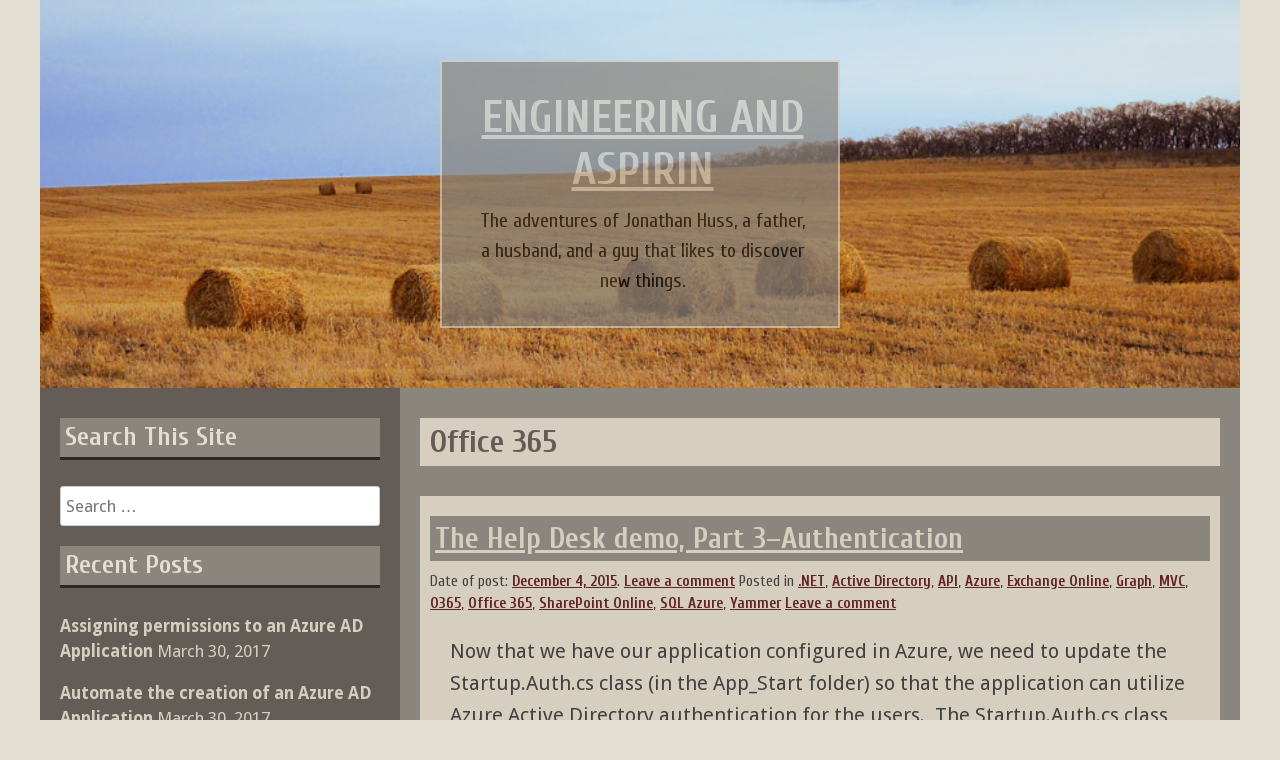

--- FILE ---
content_type: text/html; charset=UTF-8
request_url: https://www.jonathanhuss.com/category/office-365/page/2/
body_size: 13303
content:
<!DOCTYPE html>
<html lang="en-US">
<head>
<meta charset="UTF-8">
<meta name="viewport" content="width=device-width, initial-scale=1">
<title>Office 365 | Engineering and Aspirin | Page 2</title>
<link rel="profile" href="http://gmpg.org/xfn/11">
<link rel="pingback" href="https://www.jonathanhuss.com/xmlrpc.php">

<meta name='robots' content='max-image-preview:large' />
<link rel='dns-prefetch' href='//fonts.googleapis.com' />
<link rel='dns-prefetch' href='//s.w.org' />
<link rel="alternate" type="application/rss+xml" title="Engineering and Aspirin &raquo; Feed" href="https://www.jonathanhuss.com/feed/" />
<link rel="alternate" type="application/rss+xml" title="Engineering and Aspirin &raquo; Comments Feed" href="https://www.jonathanhuss.com/comments/feed/" />
<link rel="alternate" type="application/rss+xml" title="Engineering and Aspirin &raquo; Office 365 Category Feed" href="https://www.jonathanhuss.com/category/office-365/feed/" />
		<!-- This site uses the Google Analytics by MonsterInsights plugin v8.1.0 - Using Analytics tracking - https://www.monsterinsights.com/ -->
							<script src="//www.googletagmanager.com/gtag/js?id=UA-77519497-1"  type="text/javascript" data-cfasync="false" async></script>
			<script type="text/javascript" data-cfasync="false">
				var mi_version = '8.1.0';
				var mi_track_user = true;
				var mi_no_track_reason = '';
				
								var disableStrs = [
															'ga-disable-UA-77519497-1',
									];

				/* Function to detect opted out users */
				function __gtagTrackerIsOptedOut() {
					for ( var index = 0; index < disableStrs.length; index++ ) {
						if ( document.cookie.indexOf( disableStrs[ index ] + '=true' ) > -1 ) {
							return true;
						}
					}

					return false;
				}

				/* Disable tracking if the opt-out cookie exists. */
				if ( __gtagTrackerIsOptedOut() ) {
					for ( var index = 0; index < disableStrs.length; index++ ) {
						window[ disableStrs[ index ] ] = true;
					}
				}

				/* Opt-out function */
				function __gtagTrackerOptout() {
					for ( var index = 0; index < disableStrs.length; index++ ) {
						document.cookie = disableStrs[ index ] + '=true; expires=Thu, 31 Dec 2099 23:59:59 UTC; path=/';
						window[ disableStrs[ index ] ] = true;
					}
				}

				if ( 'undefined' === typeof gaOptout ) {
					function gaOptout() {
						__gtagTrackerOptout();
					}
				}
								window.dataLayer = window.dataLayer || [];

				window.MonsterInsightsDualTracker = {
					helpers: {},
					trackers: {},
				};
				if ( mi_track_user ) {
					function __gtagDataLayer() {
						dataLayer.push( arguments );
					}

					function __gtagTracker( type, name, parameters ) {
						if ( type === 'event' ) {
							
															parameters.send_to = monsterinsights_frontend.ua;
								__gtagDataLayer.apply( null, arguments );
													} else {
							__gtagDataLayer.apply( null, arguments );
						}
					}
					__gtagTracker( 'js', new Date() );
					__gtagTracker( 'set', {
						'developer_id.dZGIzZG' : true,
											} );
															__gtagTracker( 'config', 'UA-77519497-1', {"forceSSL":"true"} );
										window.gtag = __gtagTracker;										(
						function () {
							/* https://developers.google.com/analytics/devguides/collection/analyticsjs/ */
							/* ga and __gaTracker compatibility shim. */
							var noopfn = function () {
								return null;
							};
							var newtracker = function () {
								return new Tracker();
							};
							var Tracker = function () {
								return null;
							};
							var p = Tracker.prototype;
							p.get = noopfn;
							p.set = noopfn;
							p.send = function (){
								var args = Array.prototype.slice.call(arguments);
								args.unshift( 'send' );
								__gaTracker.apply(null, args);
							};
							var __gaTracker = function () {
								var len = arguments.length;
								if ( len === 0 ) {
									return;
								}
								var f = arguments[len - 1];
								if ( typeof f !== 'object' || f === null || typeof f.hitCallback !== 'function' ) {
									if ( 'send' === arguments[0] ) {
										var hitConverted, hitObject = false, action;
										if ( 'event' === arguments[1] ) {
											if ( 'undefined' !== typeof arguments[3] ) {
												hitObject = {
													'eventAction': arguments[3],
													'eventCategory': arguments[2],
													'eventLabel': arguments[4],
													'value': arguments[5] ? arguments[5] : 1,
												}
											}
										}
										if ( 'pageview' === arguments[1] ) {
											if ( 'undefined' !== typeof arguments[2] ) {
												hitObject = {
													'eventAction': 'page_view',
													'page_path' : arguments[2],
												}
											}
										}
										if ( typeof arguments[2] === 'object' ) {
											hitObject = arguments[2];
										}
										if ( typeof arguments[5] === 'object' ) {
											Object.assign( hitObject, arguments[5] );
										}
										if ( 'undefined' !== typeof arguments[1].hitType ) {
											hitObject = arguments[1];
											if ( 'pageview' === hitObject.hitType ) {
												hitObject.eventAction = 'page_view';
											}
										}
										if ( hitObject ) {
											action = 'timing' === arguments[1].hitType ? 'timing_complete' : hitObject.eventAction;
											hitConverted = mapArgs( hitObject );
											__gtagTracker( 'event', action, hitConverted );
										}
									}
									return;
								}

								function mapArgs( args ) {
									var arg, hit = {};
									var gaMap = {
										'eventCategory': 'event_category',
										'eventAction': 'event_action',
										'eventLabel': 'event_label',
										'eventValue': 'event_value',
										'nonInteraction': 'non_interaction',
										'timingCategory': 'event_category',
										'timingVar': 'name',
										'timingValue': 'value',
										'timingLabel': 'event_label',
										'page' : 'page_path',
										'location' : 'page_location',
										'title' : 'page_title',
									};
									for ( arg in args ) {
																				if ( ! ( ! args.hasOwnProperty(arg) || ! gaMap.hasOwnProperty(arg) ) ) {
											hit[gaMap[arg]] = args[arg];
										} else {
											hit[arg] = args[arg];
										}
									}
									return hit;
								}

								try {
									f.hitCallback();
								} catch ( ex ) {
								}
							};
							__gaTracker.create = newtracker;
							__gaTracker.getByName = newtracker;
							__gaTracker.getAll = function () {
								return [];
							};
							__gaTracker.remove = noopfn;
							__gaTracker.loaded = true;
							window['__gaTracker'] = __gaTracker;
						}
					)();
									} else {
										console.log( "" );
					( function () {
							function __gtagTracker() {
								return null;
							}
							window['__gtagTracker'] = __gtagTracker;
							window['gtag'] = __gtagTracker;
					} )();
									}
			</script>
				<!-- / Google Analytics by MonsterInsights -->
				<script type="text/javascript">
			window._wpemojiSettings = {"baseUrl":"https:\/\/s.w.org\/images\/core\/emoji\/13.1.0\/72x72\/","ext":".png","svgUrl":"https:\/\/s.w.org\/images\/core\/emoji\/13.1.0\/svg\/","svgExt":".svg","source":{"concatemoji":"https:\/\/www.jonathanhuss.com\/wp-includes\/js\/wp-emoji-release.min.js?ver=5.8.12"}};
			!function(e,a,t){var n,r,o,i=a.createElement("canvas"),p=i.getContext&&i.getContext("2d");function s(e,t){var a=String.fromCharCode;p.clearRect(0,0,i.width,i.height),p.fillText(a.apply(this,e),0,0);e=i.toDataURL();return p.clearRect(0,0,i.width,i.height),p.fillText(a.apply(this,t),0,0),e===i.toDataURL()}function c(e){var t=a.createElement("script");t.src=e,t.defer=t.type="text/javascript",a.getElementsByTagName("head")[0].appendChild(t)}for(o=Array("flag","emoji"),t.supports={everything:!0,everythingExceptFlag:!0},r=0;r<o.length;r++)t.supports[o[r]]=function(e){if(!p||!p.fillText)return!1;switch(p.textBaseline="top",p.font="600 32px Arial",e){case"flag":return s([127987,65039,8205,9895,65039],[127987,65039,8203,9895,65039])?!1:!s([55356,56826,55356,56819],[55356,56826,8203,55356,56819])&&!s([55356,57332,56128,56423,56128,56418,56128,56421,56128,56430,56128,56423,56128,56447],[55356,57332,8203,56128,56423,8203,56128,56418,8203,56128,56421,8203,56128,56430,8203,56128,56423,8203,56128,56447]);case"emoji":return!s([10084,65039,8205,55357,56613],[10084,65039,8203,55357,56613])}return!1}(o[r]),t.supports.everything=t.supports.everything&&t.supports[o[r]],"flag"!==o[r]&&(t.supports.everythingExceptFlag=t.supports.everythingExceptFlag&&t.supports[o[r]]);t.supports.everythingExceptFlag=t.supports.everythingExceptFlag&&!t.supports.flag,t.DOMReady=!1,t.readyCallback=function(){t.DOMReady=!0},t.supports.everything||(n=function(){t.readyCallback()},a.addEventListener?(a.addEventListener("DOMContentLoaded",n,!1),e.addEventListener("load",n,!1)):(e.attachEvent("onload",n),a.attachEvent("onreadystatechange",function(){"complete"===a.readyState&&t.readyCallback()})),(n=t.source||{}).concatemoji?c(n.concatemoji):n.wpemoji&&n.twemoji&&(c(n.twemoji),c(n.wpemoji)))}(window,document,window._wpemojiSettings);
		</script>
		<style type="text/css">
img.wp-smiley,
img.emoji {
	display: inline !important;
	border: none !important;
	box-shadow: none !important;
	height: 1em !important;
	width: 1em !important;
	margin: 0 .07em !important;
	vertical-align: -0.1em !important;
	background: none !important;
	padding: 0 !important;
}
</style>
	<link rel='stylesheet' id='wp-block-library-css'  href='https://www.jonathanhuss.com/wp-includes/css/dist/block-library/style.min.css?ver=5.8.12' type='text/css' media='all' />
<link rel='stylesheet' id='blog-fever-style-css'  href='https://www.jonathanhuss.com/wp-content/themes/blog-fever/style.css?ver=5.8.12' type='text/css' media='all' />
<link rel='stylesheet' id='theme-slug-fonts-css'  href='//fonts.googleapis.com/css?family=Droid+Sans%3A400%2C700%7CCuprum%3A400%2C400italic%2C700&#038;subset=latin%2Clatin-ext' type='text/css' media='all' />
<script type='text/javascript' id='monsterinsights-frontend-script-js-extra'>
/* <![CDATA[ */
var monsterinsights_frontend = {"js_events_tracking":"true","download_extensions":"doc,pdf,ppt,zip,xls,docx,pptx,xlsx","inbound_paths":"[]","home_url":"https:\/\/www.jonathanhuss.com","hash_tracking":"false","ua":"UA-77519497-1","v4_id":""};
/* ]]> */
</script>
<script type='text/javascript' src='https://www.jonathanhuss.com/wp-content/plugins/google-analytics-for-wordpress/assets/js/frontend-gtag.min.js?ver=8.1.0' id='monsterinsights-frontend-script-js'></script>
<link rel="https://api.w.org/" href="https://www.jonathanhuss.com/wp-json/" /><link rel="alternate" type="application/json" href="https://www.jonathanhuss.com/wp-json/wp/v2/categories/231" /><link rel="EditURI" type="application/rsd+xml" title="RSD" href="https://www.jonathanhuss.com/xmlrpc.php?rsd" />
<link rel="wlwmanifest" type="application/wlwmanifest+xml" href="https://www.jonathanhuss.com/wp-includes/wlwmanifest.xml" /> 
<meta name="generator" content="WordPress 5.8.12" />
<style type="text/css">.recentcomments a{display:inline !important;padding:0 !important;margin:0 !important;}</style>	<style type="text/css">
			.site-title a,
		.site-description {
			color: #0a0909;
		}
		</style>
	<link rel="icon" href="https://www.jonathanhuss.com/wp-content/uploads/2016/08/cropped-favicon-32x32.png" sizes="32x32" />
<link rel="icon" href="https://www.jonathanhuss.com/wp-content/uploads/2016/08/cropped-favicon-192x192.png" sizes="192x192" />
<link rel="apple-touch-icon" href="https://www.jonathanhuss.com/wp-content/uploads/2016/08/cropped-favicon-180x180.png" />
<meta name="msapplication-TileImage" content="https://www.jonathanhuss.com/wp-content/uploads/2016/08/cropped-favicon-270x270.png" />
</head>

<body class="archive paged category category-office-365 category-231 paged-2 category-paged-2">
<div class="header-area full">
	<div class="main-page">
			<a class="skip-link screen-reader-text" href="#content">Skip to content</a>

			<header id="masthead" class="site-header inner" role="banner">

						<div class="site-branding header-background-image" style="background-image: url(https://www.jonathanhuss.com/wp-content/uploads/2015/12/Field-cropped.png)">			<div class="header-box">
			    <h1 class="site-title"><a href="https://www.jonathanhuss.com/" rel="home">Engineering and Aspirin</a></h1>
			    <h2 class="site-description">The adventures of Jonathan Huss, a father, a husband, and a guy that likes to discover new things.</h2>
			</div>
	</div>  <!-- end of main-page -->

				<nav id="site-navigation" class="main-navigation" role="navigation">
					<button class="menu-toggle">Menu</button>
									</nav><!-- #site-navigation -->
			</header><!-- #masthead -->
	</div> 
</div> <!-- end of header-area -->

<div class="main-content-area full">
	<div class="main-page">	
		<div id="content" class="site-content inner">

	<section id="primary" class="content-area">
		<main id="main" class="site-main" role="main">

		
			<header class="page-header">
				<h1 class="page-title">
					Office 365				</h1>
							</header><!-- .page-header -->

						
				
<article id="post-19401" class="post-19401 post type-post status-publish format-standard hentry category-net category-active-directory category-api category-azure category-exchange-online category-graph category-mvc category-o365 category-office-365 category-sharepoint-online category-sql-azure category-yammer">
		<header class="entry-header">
		<h1 class="entry-title"><a href="https://www.jonathanhuss.com/the-help-desk-demo-part-3authentication/" rel="bookmark">The Help Desk demo, Part 3&ndash;Authentication</a></h1>
				<div class="entry-meta">
			</span><span class="byline"> Written by <span class="author vcard"><a class="url fn n" href="https://www.jonathanhuss.com/author/jonathan/">Jonathan</a></span>. </span><span class="posted-on">Date of post: <a href="https://www.jonathanhuss.com/the-help-desk-demo-part-3authentication/" rel="bookmark"><time class="entry-date published" datetime="2015-12-04T15:21:05+00:00">December 4, 2015</time><time class="updated" datetime="2015-12-15T21:36:30+00:00">December 15, 2015</time></a>.			<span class="comments-link"><a href="https://www.jonathanhuss.com/the-help-desk-demo-part-3authentication/#respond">Leave a comment</a></span>			<span class="cat-links">Posted in <a href="https://www.jonathanhuss.com/category/net/" rel="category tag">.NET</a>, <a href="https://www.jonathanhuss.com/category/active-directory/" rel="category tag">Active Directory</a>, <a href="https://www.jonathanhuss.com/category/api/" rel="category tag">API</a>, <a href="https://www.jonathanhuss.com/category/azure/" rel="category tag">Azure</a>, <a href="https://www.jonathanhuss.com/category/exchange-online/" rel="category tag">Exchange Online</a>, <a href="https://www.jonathanhuss.com/category/graph/" rel="category tag">Graph</a>, <a href="https://www.jonathanhuss.com/category/mvc/" rel="category tag">MVC</a>, <a href="https://www.jonathanhuss.com/category/o365/" rel="category tag">O365</a>, <a href="https://www.jonathanhuss.com/category/office-365/" rel="category tag">Office 365</a>, <a href="https://www.jonathanhuss.com/category/sharepoint-online/" rel="category tag">SharePoint Online</a>, <a href="https://www.jonathanhuss.com/category/sql-azure/" rel="category tag">SQL Azure</a>, <a href="https://www.jonathanhuss.com/category/yammer/" rel="category tag">Yammer</a> </span><span class="comments-link"><a href="https://www.jonathanhuss.com/the-help-desk-demo-part-3authentication/#respond">Leave a comment</a></span>		</div><!-- .entry-meta -->
			</header><!-- .entry-header -->

	<div class="entry-content">
		<p>Now that we have our application configured in Azure, we need to update the Startup.Auth.cs class (in the App_Start folder) so that the application can utilize Azure Active Directory authentication for the users.&nbsp; The Startup.Auth.cs class looks like this. using System;using System.IdentityModel.Claims;using System.Threading.Tasks;using System.Web;using Microsoft.Owin.Security;using Microsoft.Owin.Security.Cookies;using Microsoft.Owin.Security.OpenIdConnect;using Microsoft.IdentityModel.Clients.ActiveDirectory;using Owin;using BusinessApps.HelpDesk.Models;using BusinessApps.HelpDesk.Helpers; namespace BusinessApps.HelpDesk{&nbsp;&nbsp;&nbsp; public&nbsp;partial&nbsp;class&nbsp;Startup&nbsp;&nbsp;&nbsp; {&nbsp;&nbsp;&nbsp;&nbsp;&nbsp;&nbsp;&nbsp; [&hellip;]</p>

			</div><!-- .entry-content -->

	<footer class="entry-footer keep-reading">
	    <a href="https://www.jonathanhuss.com/the-help-desk-demo-part-3authentication/" title="Continue ReadingThe Help Desk demo, Part 3&ndash;Authentication" rel="bookmark">Continue Reading ... </a>	</footer><!-- .entry-footer -->
</article><!-- #post-## -->

			
				
<article id="post-18821" class="post-18821 post type-post status-publish format-standard hentry category-net category-active-directory category-api category-azure category-exchange-online category-graph category-mvc category-o365 category-office-365 category-sharepoint-online category-sql-azure category-yammer">
		<header class="entry-header">
		<h1 class="entry-title"><a href="https://www.jonathanhuss.com/the-help-desk-demo-part-2azure-active-directory/" rel="bookmark">The Help Desk demo, Part 2&ndash;Azure Active Directory</a></h1>
				<div class="entry-meta">
			</span><span class="byline"> Written by <span class="author vcard"><a class="url fn n" href="https://www.jonathanhuss.com/author/jonathan/">Jonathan</a></span>. </span><span class="posted-on">Date of post: <a href="https://www.jonathanhuss.com/the-help-desk-demo-part-2azure-active-directory/" rel="bookmark"><time class="entry-date published" datetime="2015-12-04T15:20:24+00:00">December 4, 2015</time><time class="updated" datetime="2015-12-15T21:36:00+00:00">December 15, 2015</time></a>.			<span class="comments-link"><a href="https://www.jonathanhuss.com/the-help-desk-demo-part-2azure-active-directory/#respond">Leave a comment</a></span>			<span class="cat-links">Posted in <a href="https://www.jonathanhuss.com/category/net/" rel="category tag">.NET</a>, <a href="https://www.jonathanhuss.com/category/active-directory/" rel="category tag">Active Directory</a>, <a href="https://www.jonathanhuss.com/category/api/" rel="category tag">API</a>, <a href="https://www.jonathanhuss.com/category/azure/" rel="category tag">Azure</a>, <a href="https://www.jonathanhuss.com/category/exchange-online/" rel="category tag">Exchange Online</a>, <a href="https://www.jonathanhuss.com/category/graph/" rel="category tag">Graph</a>, <a href="https://www.jonathanhuss.com/category/mvc/" rel="category tag">MVC</a>, <a href="https://www.jonathanhuss.com/category/o365/" rel="category tag">O365</a>, <a href="https://www.jonathanhuss.com/category/office-365/" rel="category tag">Office 365</a>, <a href="https://www.jonathanhuss.com/category/sharepoint-online/" rel="category tag">SharePoint Online</a>, <a href="https://www.jonathanhuss.com/category/sql-azure/" rel="category tag">SQL Azure</a>, <a href="https://www.jonathanhuss.com/category/yammer/" rel="category tag">Yammer</a> </span><span class="comments-link"><a href="https://www.jonathanhuss.com/the-help-desk-demo-part-2azure-active-directory/#respond">Leave a comment</a></span>		</div><!-- .entry-meta -->
			</header><!-- .entry-header -->

	<div class="entry-content">
		<p>Authentication to the various Office 365 APIs and access points requires some effort.&nbsp; First, we need to create our application.&nbsp; Then we need to assign access to the individual applications.&nbsp; Finally, we need to generate and install a certificate for authentication. Creating the application To create the application, we first need to make our way [&hellip;]</p>

			</div><!-- .entry-content -->

	<footer class="entry-footer keep-reading">
	    <a href="https://www.jonathanhuss.com/the-help-desk-demo-part-2azure-active-directory/" title="Continue ReadingThe Help Desk demo, Part 2&ndash;Azure Active Directory" rel="bookmark">Continue Reading ... </a>	</footer><!-- .entry-footer -->
</article><!-- #post-## -->

			
				
<article id="post-19631" class="post-19631 post type-post status-publish format-standard hentry category-net category-active-directory category-api category-azure category-exchange-online category-graph category-mvc category-o365 category-office-365 category-sharepoint-online category-sql-azure category-yammer">
		<header class="entry-header">
		<h1 class="entry-title"><a href="https://www.jonathanhuss.com/the-help-desk-demo-part-1creating-the-project/" rel="bookmark">The Help Desk demo, Part 1&ndash;Creating the project</a></h1>
				<div class="entry-meta">
			</span><span class="byline"> Written by <span class="author vcard"><a class="url fn n" href="https://www.jonathanhuss.com/author/jonathan/">Jonathan</a></span>. </span><span class="posted-on">Date of post: <a href="https://www.jonathanhuss.com/the-help-desk-demo-part-1creating-the-project/" rel="bookmark"><time class="entry-date published" datetime="2015-12-04T15:19:14+00:00">December 4, 2015</time><time class="updated" datetime="2015-12-15T21:35:36+00:00">December 15, 2015</time></a>.			<span class="comments-link"><a href="https://www.jonathanhuss.com/the-help-desk-demo-part-1creating-the-project/#respond">Leave a comment</a></span>			<span class="cat-links">Posted in <a href="https://www.jonathanhuss.com/category/net/" rel="category tag">.NET</a>, <a href="https://www.jonathanhuss.com/category/active-directory/" rel="category tag">Active Directory</a>, <a href="https://www.jonathanhuss.com/category/api/" rel="category tag">API</a>, <a href="https://www.jonathanhuss.com/category/azure/" rel="category tag">Azure</a>, <a href="https://www.jonathanhuss.com/category/exchange-online/" rel="category tag">Exchange Online</a>, <a href="https://www.jonathanhuss.com/category/graph/" rel="category tag">Graph</a>, <a href="https://www.jonathanhuss.com/category/mvc/" rel="category tag">MVC</a>, <a href="https://www.jonathanhuss.com/category/o365/" rel="category tag">O365</a>, <a href="https://www.jonathanhuss.com/category/office-365/" rel="category tag">Office 365</a>, <a href="https://www.jonathanhuss.com/category/sharepoint-online/" rel="category tag">SharePoint Online</a>, <a href="https://www.jonathanhuss.com/category/sql-azure/" rel="category tag">SQL Azure</a>, <a href="https://www.jonathanhuss.com/category/yammer/" rel="category tag">Yammer</a> </span><span class="comments-link"><a href="https://www.jonathanhuss.com/the-help-desk-demo-part-1creating-the-project/#respond">Leave a comment</a></span>		</div><!-- .entry-meta -->
			</header><!-- .entry-header -->

	<div class="entry-content">
		<p>The first step creating a new website, naturally, is to create a new Visual Studio project.&nbsp; In this case, it’ll be a new ASP.NET MVC project built in Visual Studio 2015.&nbsp; I won’t go through the individual steps for creating a new web project, since that information is available in many, many places around the [&hellip;]</p>

			</div><!-- .entry-content -->

	<footer class="entry-footer keep-reading">
	    <a href="https://www.jonathanhuss.com/the-help-desk-demo-part-1creating-the-project/" title="Continue ReadingThe Help Desk demo, Part 1&ndash;Creating the project" rel="bookmark">Continue Reading ... </a>	</footer><!-- .entry-footer -->
</article><!-- #post-## -->

			
				
<article id="post-18861" class="post-18861 post type-post status-publish format-standard hentry category-net category-active-directory category-api category-azure category-exchange-online category-graph category-mvc category-o365 category-office-365 category-sharepoint-online category-sql-azure category-yammer">
		<header class="entry-header">
		<h1 class="entry-title"><a href="https://www.jonathanhuss.com/the-help-desk-demo/" rel="bookmark">The Help Desk demo</a></h1>
				<div class="entry-meta">
			</span><span class="byline"> Written by <span class="author vcard"><a class="url fn n" href="https://www.jonathanhuss.com/author/jonathan/">Jonathan</a></span>. </span><span class="posted-on">Date of post: <a href="https://www.jonathanhuss.com/the-help-desk-demo/" rel="bookmark"><time class="entry-date published" datetime="2015-12-04T15:18:38+00:00">December 4, 2015</time><time class="updated" datetime="2015-12-15T21:34:57+00:00">December 15, 2015</time></a>.			<span class="comments-link"><a href="https://www.jonathanhuss.com/the-help-desk-demo/#respond">Leave a comment</a></span>			<span class="cat-links">Posted in <a href="https://www.jonathanhuss.com/category/net/" rel="category tag">.NET</a>, <a href="https://www.jonathanhuss.com/category/active-directory/" rel="category tag">Active Directory</a>, <a href="https://www.jonathanhuss.com/category/api/" rel="category tag">API</a>, <a href="https://www.jonathanhuss.com/category/azure/" rel="category tag">Azure</a>, <a href="https://www.jonathanhuss.com/category/exchange-online/" rel="category tag">Exchange Online</a>, <a href="https://www.jonathanhuss.com/category/graph/" rel="category tag">Graph</a>, <a href="https://www.jonathanhuss.com/category/mvc/" rel="category tag">MVC</a>, <a href="https://www.jonathanhuss.com/category/o365/" rel="category tag">O365</a>, <a href="https://www.jonathanhuss.com/category/office-365/" rel="category tag">Office 365</a>, <a href="https://www.jonathanhuss.com/category/sharepoint-online/" rel="category tag">SharePoint Online</a>, <a href="https://www.jonathanhuss.com/category/sql-azure/" rel="category tag">SQL Azure</a>, <a href="https://www.jonathanhuss.com/category/yammer/" rel="category tag">Yammer</a> </span><span class="comments-link"><a href="https://www.jonathanhuss.com/the-help-desk-demo/#respond">Leave a comment</a></span>		</div><!-- .entry-meta -->
			</header><!-- .entry-header -->

	<div class="entry-content">
		<p>Anyone that has spent any time working with O365 and/or Azure APIs knows that there are thousands and thousands of how-to articles available to read.&nbsp; Those folks also know that most of those articles cover fairly small, easy to consume topics that cover a specific subject matter.&nbsp; However, after some conversations with Vesa Juvonen, it [&hellip;]</p>

			</div><!-- .entry-content -->

	<footer class="entry-footer keep-reading">
	    <a href="https://www.jonathanhuss.com/the-help-desk-demo/" title="Continue ReadingThe Help Desk demo" rel="bookmark">Continue Reading ... </a>	</footer><!-- .entry-footer -->
</article><!-- #post-## -->

			
				
<article id="post-18471" class="post-18471 post type-post status-publish format-standard hentry category-net category-active-directory category-api category-azure category-client-library category-graph category-mvc category-o365 category-office-365">
		<header class="entry-header">
		<h1 class="entry-title"><a href="https://www.jonathanhuss.com/application-hang-when-executing-authenticationcontext-acquiretokenasync/" rel="bookmark">Application hang when executing AuthenticationContext.AcquireTokenAsync</a></h1>
				<div class="entry-meta">
			</span><span class="byline"> Written by <span class="author vcard"><a class="url fn n" href="https://www.jonathanhuss.com/author/jonathan/">Jonathan</a></span>. </span><span class="posted-on">Date of post: <a href="https://www.jonathanhuss.com/application-hang-when-executing-authenticationcontext-acquiretokenasync/" rel="bookmark"><time class="entry-date published" datetime="2015-09-09T01:38:10+00:00">September 9, 2015</time><time class="updated" datetime="2015-09-09T01:42:27+00:00">September 9, 2015</time></a>.			<span class="comments-link"><a href="https://www.jonathanhuss.com/application-hang-when-executing-authenticationcontext-acquiretokenasync/#comments">6 Comments</a></span>			<span class="cat-links">Posted in <a href="https://www.jonathanhuss.com/category/net/" rel="category tag">.NET</a>, <a href="https://www.jonathanhuss.com/category/active-directory/" rel="category tag">Active Directory</a>, <a href="https://www.jonathanhuss.com/category/api/" rel="category tag">API</a>, <a href="https://www.jonathanhuss.com/category/azure/" rel="category tag">Azure</a>, <a href="https://www.jonathanhuss.com/category/client-library/" rel="category tag">Client Library</a>, <a href="https://www.jonathanhuss.com/category/graph/" rel="category tag">Graph</a>, <a href="https://www.jonathanhuss.com/category/mvc/" rel="category tag">MVC</a>, <a href="https://www.jonathanhuss.com/category/o365/" rel="category tag">O365</a>, <a href="https://www.jonathanhuss.com/category/office-365/" rel="category tag">Office 365</a> </span><span class="comments-link"><a href="https://www.jonathanhuss.com/application-hang-when-executing-authenticationcontext-acquiretokenasync/#comments">6 Comments</a></span>		</div><!-- .entry-meta -->
			</header><!-- .entry-header -->

	<div class="entry-content">
		<p>Introduction Recently, a fellow Microsoft Premier Field Engineer reached out to me to ask for some assistance in solving a problem that he had encountered while working with a customer that was building an MVC based SharePoint add-in that was attempting to access Azure Active Directory via the Azure Graph API.  The customer had code [&hellip;]</p>

			</div><!-- .entry-content -->

	<footer class="entry-footer keep-reading">
	    <a href="https://www.jonathanhuss.com/application-hang-when-executing-authenticationcontext-acquiretokenasync/" title="Continue ReadingApplication hang when executing AuthenticationContext.AcquireTokenAsync" rel="bookmark">Continue Reading ... </a>	</footer><!-- .entry-footer -->
</article><!-- #post-## -->

			
				
<article id="post-18371" class="post-18371 post type-post status-publish format-standard hentry category-net category-active-directory category-api category-graph category-o365 category-office-365 category-sharepoint category-sharepoint-online">
		<header class="entry-header">
		<h1 class="entry-title"><a href="https://www.jonathanhuss.com/sharing-a-sharepoint-online-calendar-via-icalendar/" rel="bookmark">Sharing a SharePoint Online calendar via iCalendar</a></h1>
				<div class="entry-meta">
			</span><span class="byline"> Written by <span class="author vcard"><a class="url fn n" href="https://www.jonathanhuss.com/author/jonathan/">Jonathan</a></span>. </span><span class="posted-on">Date of post: <a href="https://www.jonathanhuss.com/sharing-a-sharepoint-online-calendar-via-icalendar/" rel="bookmark"><time class="entry-date published" datetime="2015-07-19T15:41:48+00:00">July 19, 2015</time><time class="updated" datetime="2015-07-20T21:07:29+00:00">July 20, 2015</time></a>.			<span class="comments-link"><a href="https://www.jonathanhuss.com/sharing-a-sharepoint-online-calendar-via-icalendar/#comments">6 Comments</a></span>			<span class="cat-links">Posted in <a href="https://www.jonathanhuss.com/category/net/" rel="category tag">.NET</a>, <a href="https://www.jonathanhuss.com/category/active-directory/" rel="category tag">Active Directory</a>, <a href="https://www.jonathanhuss.com/category/api/" rel="category tag">API</a>, <a href="https://www.jonathanhuss.com/category/graph/" rel="category tag">Graph</a>, <a href="https://www.jonathanhuss.com/category/o365/" rel="category tag">O365</a>, <a href="https://www.jonathanhuss.com/category/office-365/" rel="category tag">Office 365</a>, <a href="https://www.jonathanhuss.com/category/sharepoint/" rel="category tag">SharePoint</a>, <a href="https://www.jonathanhuss.com/category/sharepoint-online/" rel="category tag">SharePoint Online</a> </span><span class="comments-link"><a href="https://www.jonathanhuss.com/sharing-a-sharepoint-online-calendar-via-icalendar/#comments">6 Comments</a></span>		</div><!-- .entry-meta -->
			</header><!-- .entry-header -->

	<div class="entry-content">
		<p>Introduction For those of you that follow my blog, you may have caught that I’ve been doing some work lately migrating a non-profit organization to the Office 365/Azure platform, which includes SharePoint Online. As with many SharePoint environments, this non-profit depends heavily on calendars. The non-profit has various levels of leadership and membership and each [&hellip;]</p>

			</div><!-- .entry-content -->

	<footer class="entry-footer keep-reading">
	    <a href="https://www.jonathanhuss.com/sharing-a-sharepoint-online-calendar-via-icalendar/" title="Continue ReadingSharing a SharePoint Online calendar via iCalendar" rel="bookmark">Continue Reading ... </a>	</footer><!-- .entry-footer -->
</article><!-- #post-## -->

			
				
<article id="post-4311" class="post-4311 post type-post status-publish format-standard hentry category-net category-azure category-exchange category-exchange-online category-mvc category-o365 category-office-365 category-sharepoint category-sharepoint-online">
		<header class="entry-header">
		<h1 class="entry-title"><a href="https://www.jonathanhuss.com/calling-exchange-online-powershell-from-an-azure-web-app/" rel="bookmark">Calling Exchange Online PowerShell from an Azure web app</a></h1>
				<div class="entry-meta">
			</span><span class="byline"> Written by <span class="author vcard"><a class="url fn n" href="https://www.jonathanhuss.com/author/jonathan/">Jonathan</a></span>. </span><span class="posted-on">Date of post: <a href="https://www.jonathanhuss.com/calling-exchange-online-powershell-from-an-azure-web-app/" rel="bookmark"><time class="entry-date published" datetime="2015-04-10T21:22:31+00:00">April 10, 2015</time><time class="updated" datetime="2015-04-10T21:23:29+00:00">April 10, 2015</time></a>.			<span class="comments-link"><a href="https://www.jonathanhuss.com/calling-exchange-online-powershell-from-an-azure-web-app/#comments">4 Comments</a></span>			<span class="cat-links">Posted in <a href="https://www.jonathanhuss.com/category/net/" rel="category tag">.NET</a>, <a href="https://www.jonathanhuss.com/category/azure/" rel="category tag">Azure</a>, <a href="https://www.jonathanhuss.com/category/exchange/" rel="category tag">Exchange</a>, <a href="https://www.jonathanhuss.com/category/exchange-online/" rel="category tag">Exchange Online</a>, <a href="https://www.jonathanhuss.com/category/mvc/" rel="category tag">MVC</a>, <a href="https://www.jonathanhuss.com/category/o365/" rel="category tag">O365</a>, <a href="https://www.jonathanhuss.com/category/office-365/" rel="category tag">Office 365</a>, <a href="https://www.jonathanhuss.com/category/sharepoint/" rel="category tag">SharePoint</a>, <a href="https://www.jonathanhuss.com/category/sharepoint-online/" rel="category tag">SharePoint Online</a> </span><span class="comments-link"><a href="https://www.jonathanhuss.com/calling-exchange-online-powershell-from-an-azure-web-app/#comments">4 Comments</a></span>		</div><!-- .entry-meta -->
			</header><!-- .entry-header -->

	<div class="entry-content">
		<p>Introduction Kirk Evans recently wrote a blog post titled Call O365 Exchange Online API from a SharePoint App.&nbsp; Kirk’s post reminded me of some work that I had done with a non-profit around managing Exchange Online from a SharePoint app.&nbsp; This non-profit is setup such that there is an international board of directors, state level [&hellip;]</p>

			</div><!-- .entry-content -->

	<footer class="entry-footer keep-reading">
	    <a href="https://www.jonathanhuss.com/calling-exchange-online-powershell-from-an-azure-web-app/" title="Continue ReadingCalling Exchange Online PowerShell from an Azure web app" rel="bookmark">Continue Reading ... </a>	</footer><!-- .entry-footer -->
</article><!-- #post-## -->

			
				
<article id="post-3661" class="post-3661 post type-post status-publish format-standard hentry category-net category-azure category-mvc category-o365 category-office-365 category-sharepoint category-sharepoint-online category-signalr">
		<header class="entry-header">
		<h1 class="entry-title"><a href="https://www.jonathanhuss.com/building-a-sharepoint-online-chat-room-with-signalr-and-azure-part-6-gotchas-and-thoughts/" rel="bookmark">Building a SharePoint Online chat room with SignalR and Azure &ndash; Part 6: Gotchas and Thoughts</a></h1>
				<div class="entry-meta">
			</span><span class="byline"> Written by <span class="author vcard"><a class="url fn n" href="https://www.jonathanhuss.com/author/jonathan/">Jonathan</a></span>. </span><span class="posted-on">Date of post: <a href="https://www.jonathanhuss.com/building-a-sharepoint-online-chat-room-with-signalr-and-azure-part-6-gotchas-and-thoughts/" rel="bookmark"><time class="entry-date published" datetime="2015-04-04T19:35:21+00:00">April 4, 2015</time><time class="updated" datetime="2015-04-04T19:45:59+00:00">April 4, 2015</time></a>.			<span class="comments-link"><a href="https://www.jonathanhuss.com/building-a-sharepoint-online-chat-room-with-signalr-and-azure-part-6-gotchas-and-thoughts/#respond">Leave a comment</a></span>			<span class="cat-links">Posted in <a href="https://www.jonathanhuss.com/category/net/" rel="category tag">.NET</a>, <a href="https://www.jonathanhuss.com/category/azure/" rel="category tag">Azure</a>, <a href="https://www.jonathanhuss.com/category/mvc/" rel="category tag">MVC</a>, <a href="https://www.jonathanhuss.com/category/o365/" rel="category tag">O365</a>, <a href="https://www.jonathanhuss.com/category/office-365/" rel="category tag">Office 365</a>, <a href="https://www.jonathanhuss.com/category/sharepoint/" rel="category tag">SharePoint</a>, <a href="https://www.jonathanhuss.com/category/sharepoint-online/" rel="category tag">SharePoint Online</a>, <a href="https://www.jonathanhuss.com/category/signalr/" rel="category tag">SignalR</a> </span><span class="comments-link"><a href="https://www.jonathanhuss.com/building-a-sharepoint-online-chat-room-with-signalr-and-azure-part-6-gotchas-and-thoughts/#respond">Leave a comment</a></span>		</div><!-- .entry-meta -->
			</header><!-- .entry-header -->

	<div class="entry-content">
		<p>Gotchas I ran into an issue in Internet Explorer where when I tried to send ANY of the AJAX messages, the request was redirected for authentication, however, it wasn’t an issue in Firefox or Chrome.&nbsp; If I loaded the Internet Explorer F12 developer tools, I discovered that the AJAX request was returned with a 302 [&hellip;]</p>

			</div><!-- .entry-content -->

	<footer class="entry-footer keep-reading">
	    <a href="https://www.jonathanhuss.com/building-a-sharepoint-online-chat-room-with-signalr-and-azure-part-6-gotchas-and-thoughts/" title="Continue ReadingBuilding a SharePoint Online chat room with SignalR and Azure &ndash; Part 6: Gotchas and Thoughts" rel="bookmark">Continue Reading ... </a>	</footer><!-- .entry-footer -->
</article><!-- #post-## -->

			
				
<article id="post-3541" class="post-3541 post type-post status-publish format-standard hentry category-net category-azure category-mvc category-o365 category-office-365 category-sharepoint category-sharepoint-online category-signalr">
		<header class="entry-header">
		<h1 class="entry-title"><a href="https://www.jonathanhuss.com/building-a-sharepoint-online-chat-room-with-signalr-and-azure-part-5-deploy-the-app-in-sharepoint-online/" rel="bookmark">Building a SharePoint Online chat room with SignalR and Azure &ndash; Part 5: Deploy the app in SharePoint Online</a></h1>
				<div class="entry-meta">
			</span><span class="byline"> Written by <span class="author vcard"><a class="url fn n" href="https://www.jonathanhuss.com/author/jonathan/">Jonathan</a></span>. </span><span class="posted-on">Date of post: <a href="https://www.jonathanhuss.com/building-a-sharepoint-online-chat-room-with-signalr-and-azure-part-5-deploy-the-app-in-sharepoint-online/" rel="bookmark"><time class="entry-date published" datetime="2015-04-04T19:35:00+00:00">April 4, 2015</time><time class="updated" datetime="2015-04-04T19:45:53+00:00">April 4, 2015</time></a>.			<span class="comments-link"><a href="https://www.jonathanhuss.com/building-a-sharepoint-online-chat-room-with-signalr-and-azure-part-5-deploy-the-app-in-sharepoint-online/#comments">1 Comment</a></span>			<span class="cat-links">Posted in <a href="https://www.jonathanhuss.com/category/net/" rel="category tag">.NET</a>, <a href="https://www.jonathanhuss.com/category/azure/" rel="category tag">Azure</a>, <a href="https://www.jonathanhuss.com/category/mvc/" rel="category tag">MVC</a>, <a href="https://www.jonathanhuss.com/category/o365/" rel="category tag">O365</a>, <a href="https://www.jonathanhuss.com/category/office-365/" rel="category tag">Office 365</a>, <a href="https://www.jonathanhuss.com/category/sharepoint/" rel="category tag">SharePoint</a>, <a href="https://www.jonathanhuss.com/category/sharepoint-online/" rel="category tag">SharePoint Online</a>, <a href="https://www.jonathanhuss.com/category/signalr/" rel="category tag">SignalR</a> </span><span class="comments-link"><a href="https://www.jonathanhuss.com/building-a-sharepoint-online-chat-room-with-signalr-and-azure-part-5-deploy-the-app-in-sharepoint-online/#comments">1 Comment</a></span>		</div><!-- .entry-meta -->
			</header><!-- .entry-header -->

	<div class="entry-content">
		<p>Deploy the app in SharePoint Online The last step to actually using our chat room in a full scale environment is to deploy the SharePoint app itself.&nbsp; Start by right clicking the SharePoint app project in Visual Studio and selecting ‘Publish…” In the window that opens, click the “Edit” button next to the “Current profile:” [&hellip;]</p>

			</div><!-- .entry-content -->

	<footer class="entry-footer keep-reading">
	    <a href="https://www.jonathanhuss.com/building-a-sharepoint-online-chat-room-with-signalr-and-azure-part-5-deploy-the-app-in-sharepoint-online/" title="Continue ReadingBuilding a SharePoint Online chat room with SignalR and Azure &ndash; Part 5: Deploy the app in SharePoint Online" rel="bookmark">Continue Reading ... </a>	</footer><!-- .entry-footer -->
</article><!-- #post-## -->

			
				
<article id="post-3191" class="post-3191 post type-post status-publish format-standard hentry category-net category-azure category-mvc category-o365 category-office-365 category-sharepoint category-sharepoint-online category-signalr">
		<header class="entry-header">
		<h1 class="entry-title"><a href="https://www.jonathanhuss.com/building-a-sharepoint-online-chat-room-with-signalr-and-azure-part-4-deploy-the-site-to-azure/" rel="bookmark">Building a SharePoint Online chat room with SignalR and Azure &ndash; Part 4: Deploy the site to Azure</a></h1>
				<div class="entry-meta">
			</span><span class="byline"> Written by <span class="author vcard"><a class="url fn n" href="https://www.jonathanhuss.com/author/jonathan/">Jonathan</a></span>. </span><span class="posted-on">Date of post: <a href="https://www.jonathanhuss.com/building-a-sharepoint-online-chat-room-with-signalr-and-azure-part-4-deploy-the-site-to-azure/" rel="bookmark"><time class="entry-date published" datetime="2015-04-04T19:34:04+00:00">April 4, 2015</time><time class="updated" datetime="2015-04-04T19:45:45+00:00">April 4, 2015</time></a>.			<span class="comments-link"><a href="https://www.jonathanhuss.com/building-a-sharepoint-online-chat-room-with-signalr-and-azure-part-4-deploy-the-site-to-azure/#respond">Leave a comment</a></span>			<span class="cat-links">Posted in <a href="https://www.jonathanhuss.com/category/net/" rel="category tag">.NET</a>, <a href="https://www.jonathanhuss.com/category/azure/" rel="category tag">Azure</a>, <a href="https://www.jonathanhuss.com/category/mvc/" rel="category tag">MVC</a>, <a href="https://www.jonathanhuss.com/category/o365/" rel="category tag">O365</a>, <a href="https://www.jonathanhuss.com/category/office-365/" rel="category tag">Office 365</a>, <a href="https://www.jonathanhuss.com/category/sharepoint/" rel="category tag">SharePoint</a>, <a href="https://www.jonathanhuss.com/category/sharepoint-online/" rel="category tag">SharePoint Online</a>, <a href="https://www.jonathanhuss.com/category/signalr/" rel="category tag">SignalR</a> </span><span class="comments-link"><a href="https://www.jonathanhuss.com/building-a-sharepoint-online-chat-room-with-signalr-and-azure-part-4-deploy-the-site-to-azure/#respond">Leave a comment</a></span>		</div><!-- .entry-meta -->
			</header><!-- .entry-header -->

	<div class="entry-content">
		<p>Deploy the site to Azure Next, we need to create a publishing profile and then deploy the application to Azure.&nbsp; In Visual Studio, right click the Web project and select “Publish…” Since we’re going to be deploying this site to Azure, select a publish target of “Microsoft Azure Websites” in the window that opens: Visual [&hellip;]</p>

			</div><!-- .entry-content -->

	<footer class="entry-footer keep-reading">
	    <a href="https://www.jonathanhuss.com/building-a-sharepoint-online-chat-room-with-signalr-and-azure-part-4-deploy-the-site-to-azure/" title="Continue ReadingBuilding a SharePoint Online chat room with SignalR and Azure &ndash; Part 4: Deploy the site to Azure" rel="bookmark">Continue Reading ... </a>	</footer><!-- .entry-footer -->
</article><!-- #post-## -->

			
				<nav class="navigation paging-navigation" role="navigation">
		<h1 class="screen-reader-text">Posts navigation</h1>
		<div class="nav-links">

						<div class="nav-previous"><a href="https://www.jonathanhuss.com/category/office-365/page/3/" ><span class="meta-nav">&larr;</span> Older posts</a></div>
			
						<div class="nav-next"><a href="https://www.jonathanhuss.com/category/office-365/" >Newer posts <span class="meta-nav">&rarr;</span></a></div>
			
		</div><!-- .nav-links -->
	</nav><!-- .navigation -->
	
		
		</main><!-- #main -->
	</section><!-- #primary -->


<div id="secondary" class="widget-area" role="complementary">
	<aside id="search-5" class="widget widget_search"><h1 class="widget-title">Search This Site</h1><form role="search" method="get" class="search-form" action="https://www.jonathanhuss.com/">
				<label>
					<span class="screen-reader-text">Search for:</span>
					<input type="search" class="search-field" placeholder="Search &hellip;" value="" name="s" />
				</label>
				<input type="submit" class="search-submit" value="Search" />
			</form></aside>
		<aside id="recent-posts-2" class="widget widget_recent_entries">
		<h1 class="widget-title">Recent Posts</h1>
		<ul>
											<li>
					<a href="https://www.jonathanhuss.com/assigning-permissions-to-an-azure-ad-application/">Assigning permissions to an Azure AD Application</a>
											<span class="post-date">March 30, 2017</span>
									</li>
											<li>
					<a href="https://www.jonathanhuss.com/automate-the-creation-of-an-azure-ad-application/">Automate the creation of an Azure AD Application</a>
											<span class="post-date">March 30, 2017</span>
									</li>
											<li>
					<a href="https://www.jonathanhuss.com/conversations-as-a-service/">Conversations as a Service</a>
											<span class="post-date">August 2, 2016</span>
									</li>
											<li>
					<a href="https://www.jonathanhuss.com/using-data-build-bot/">Using data to build a Bot</a>
											<span class="post-date">July 11, 2016</span>
									</li>
											<li>
					<a href="https://www.jonathanhuss.com/bot-framework-bot-resets-response/">Bot framework bot resets on response</a>
											<span class="post-date">June 17, 2016</span>
									</li>
											<li>
					<a href="https://www.jonathanhuss.com/office-365-non-profits/">Office 365 for Non-Profits</a>
											<span class="post-date">June 6, 2016</span>
									</li>
											<li>
					<a href="https://www.jonathanhuss.com/more-about-the-microsoft-graph-net-client-library/">More about the Microsoft Graph .NET Client Library</a>
											<span class="post-date">May 31, 2016</span>
									</li>
											<li>
					<a href="https://www.jonathanhuss.com/intro-to-the-microsoft-graph-net-client-library/">Intro to the Microsoft Graph .NET Client Library</a>
											<span class="post-date">May 5, 2016</span>
									</li>
											<li>
					<a href="https://www.jonathanhuss.com/the-help-desk-demo-part-8deploying-to-azure/">The Help Desk demo, Part 8&ndash;Deploying to Azure</a>
											<span class="post-date">December 7, 2015</span>
									</li>
											<li>
					<a href="https://www.jonathanhuss.com/the-help-desk-demo-part-7wiring-it-all-up/">The Help Desk demo, Part 7&ndash;Wiring it all up</a>
											<span class="post-date">December 4, 2015</span>
									</li>
					</ul>

		</aside><aside id="pages-2" class="widget widget_pages"><h1 class="widget-title">Pages</h1>
			<ul>
				<li class="page_item page-item-125"><a href="https://www.jonathanhuss.com/about-me/">About Me</a></li>
			</ul>

			</aside><aside id="tag_cloud-2" class="widget widget_tag_cloud"><h1 class="widget-title">Categories</h1><div class="tagcloud"><a href="https://www.jonathanhuss.com/category/net/" class="tag-cloud-link tag-link-131 tag-link-position-1" style="font-size: 22pt;" aria-label=".NET (25 items)">.NET</a>
<a href="https://www.jonathanhuss.com/category/2014/" class="tag-cloud-link tag-link-111 tag-link-position-2" style="font-size: 8pt;" aria-label="2014 (1 item)">2014</a>
<a href="https://www.jonathanhuss.com/category/active-directory/" class="tag-cloud-link tag-link-161 tag-link-position-3" style="font-size: 19.099099099099pt;" aria-label="Active Directory (14 items)">Active Directory</a>
<a href="https://www.jonathanhuss.com/category/api/" class="tag-cloud-link tag-link-191 tag-link-position-4" style="font-size: 19.72972972973pt;" aria-label="API (16 items)">API</a>
<a href="https://www.jonathanhuss.com/category/assembly/" class="tag-cloud-link tag-link-151 tag-link-position-5" style="font-size: 8pt;" aria-label="Assembly (1 item)">Assembly</a>
<a href="https://www.jonathanhuss.com/category/azure/" class="tag-cloud-link tag-link-11 tag-link-position-6" style="font-size: 21.873873873874pt;" aria-label="Azure (24 items)">Azure</a>
<a href="https://www.jonathanhuss.com/category/bot-framework/" class="tag-cloud-link tag-link-331 tag-link-position-7" style="font-size: 11.783783783784pt;" aria-label="Bot Framework (3 items)">Bot Framework</a>
<a href="https://www.jonathanhuss.com/category/caas/" class="tag-cloud-link tag-link-351 tag-link-position-8" style="font-size: 8pt;" aria-label="CaaS (1 item)">CaaS</a>
<a href="https://www.jonathanhuss.com/category/client-library/" class="tag-cloud-link tag-link-171 tag-link-position-9" style="font-size: 14.054054054054pt;" aria-label="Client Library (5 items)">Client Library</a>
<a href="https://www.jonathanhuss.com/category/clr/" class="tag-cloud-link tag-link-121 tag-link-position-10" style="font-size: 8pt;" aria-label="CLR (1 item)">CLR</a>
<a href="https://www.jonathanhuss.com/category/conference/" class="tag-cloud-link tag-link-91 tag-link-position-11" style="font-size: 8pt;" aria-label="Conference (1 item)">Conference</a>
<a href="https://www.jonathanhuss.com/category/conversations-as-a-service/" class="tag-cloud-link tag-link-361 tag-link-position-12" style="font-size: 8pt;" aria-label="Conversations as a Service (1 item)">Conversations as a Service</a>
<a href="https://www.jonathanhuss.com/category/emulator/" class="tag-cloud-link tag-link-21 tag-link-position-13" style="font-size: 8pt;" aria-label="Emulator (1 item)">Emulator</a>
<a href="https://www.jonathanhuss.com/category/etiquette/" class="tag-cloud-link tag-link-101 tag-link-position-14" style="font-size: 8pt;" aria-label="Etiquette (1 item)">Etiquette</a>
<a href="https://www.jonathanhuss.com/category/exchange/" class="tag-cloud-link tag-link-252 tag-link-position-15" style="font-size: 8pt;" aria-label="Exchange (1 item)">Exchange</a>
<a href="https://www.jonathanhuss.com/category/exchange-online/" class="tag-cloud-link tag-link-261 tag-link-position-16" style="font-size: 17.837837837838pt;" aria-label="Exchange Online (11 items)">Exchange Online</a>
<a href="https://www.jonathanhuss.com/category/graph/" class="tag-cloud-link tag-link-181 tag-link-position-17" style="font-size: 19.72972972973pt;" aria-label="Graph (16 items)">Graph</a>
<a href="https://www.jonathanhuss.com/category/graph-client-library/" class="tag-cloud-link tag-link-291 tag-link-position-18" style="font-size: 10.27027027027pt;" aria-label="Graph Client Library (2 items)">Graph Client Library</a>
<a href="https://www.jonathanhuss.com/category/mvc/" class="tag-cloud-link tag-link-251 tag-link-position-19" style="font-size: 20.36036036036pt;" aria-label="MVC (18 items)">MVC</a>
<a href="https://www.jonathanhuss.com/category/ngo/" class="tag-cloud-link tag-link-322 tag-link-position-20" style="font-size: 8pt;" aria-label="NGO (1 item)">NGO</a>
<a href="https://www.jonathanhuss.com/category/non-profit/" class="tag-cloud-link tag-link-312 tag-link-position-21" style="font-size: 8pt;" aria-label="Non-Profit (1 item)">Non-Profit</a>
<a href="https://www.jonathanhuss.com/category/o365/" class="tag-cloud-link tag-link-221 tag-link-position-22" style="font-size: 21.873873873874pt;" aria-label="O365 (24 items)">O365</a>
<a href="https://www.jonathanhuss.com/category/office-365/" class="tag-cloud-link tag-link-231 tag-link-position-23" style="font-size: 21.873873873874pt;" aria-label="Office 365 (24 items)">Office 365</a>
<a href="https://www.jonathanhuss.com/category/sharepoint/" class="tag-cloud-link tag-link-201 tag-link-position-24" style="font-size: 16.828828828829pt;" aria-label="SharePoint (9 items)">SharePoint</a>
<a href="https://www.jonathanhuss.com/category/sharepoint-online/" class="tag-cloud-link tag-link-211 tag-link-position-25" style="font-size: 20.36036036036pt;" aria-label="SharePoint Online (18 items)">SharePoint Online</a>
<a href="https://www.jonathanhuss.com/category/signalr/" class="tag-cloud-link tag-link-241 tag-link-position-26" style="font-size: 15.567567567568pt;" aria-label="SignalR (7 items)">SignalR</a>
<a href="https://www.jonathanhuss.com/category/sql-azure/" class="tag-cloud-link tag-link-271 tag-link-position-27" style="font-size: 16.828828828829pt;" aria-label="SQL Azure (9 items)">SQL Azure</a>
<a href="https://www.jonathanhuss.com/category/sql-server/" class="tag-cloud-link tag-link-31 tag-link-position-28" style="font-size: 13.045045045045pt;" aria-label="SQL Server (4 items)">SQL Server</a>
<a href="https://www.jonathanhuss.com/category/stored-procedure/" class="tag-cloud-link tag-link-141 tag-link-position-29" style="font-size: 10.27027027027pt;" aria-label="Stored Procedure (2 items)">Stored Procedure</a>
<a href="https://www.jonathanhuss.com/category/table-storage/" class="tag-cloud-link tag-link-41 tag-link-position-30" style="font-size: 8pt;" aria-label="Table Storage (1 item)">Table Storage</a>
<a href="https://www.jonathanhuss.com/category/teched/" class="tag-cloud-link tag-link-81 tag-link-position-31" style="font-size: 8pt;" aria-label="TechEd (1 item)">TechEd</a>
<a href="https://www.jonathanhuss.com/category/web-api/" class="tag-cloud-link tag-link-341 tag-link-position-32" style="font-size: 8pt;" aria-label="Web API (1 item)">Web API</a>
<a href="https://www.jonathanhuss.com/category/wordpress/" class="tag-cloud-link tag-link-51 tag-link-position-33" style="font-size: 8pt;" aria-label="WordPress (1 item)">WordPress</a>
<a href="https://www.jonathanhuss.com/category/yammer/" class="tag-cloud-link tag-link-281 tag-link-position-34" style="font-size: 17.333333333333pt;" aria-label="Yammer (10 items)">Yammer</a></div>
</aside><aside id="recent-comments-2" class="widget widget_recent_comments"><h1 class="widget-title">Recent Comments</h1><ul id="recentcomments"><li class="recentcomments"><span class="comment-author-link"><a href='https://quieneslapareja.com/' rel='external nofollow ugc' class='url'>Brice Brockmann</a></span> on <a href="https://www.jonathanhuss.com/the-help-desk-demo-part-7wiring-it-all-up/#comment-127494">The Help Desk demo, Part 7&ndash;Wiring it all up</a></li><li class="recentcomments"><span class="comment-author-link"><a href='http://NA' rel='external nofollow ugc' class='url'>Vijay Sharma</a></span> on <a href="https://www.jonathanhuss.com/intro-to-the-microsoft-graph-net-client-library/#comment-116367">Intro to the Microsoft Graph .NET Client Library</a></li><li class="recentcomments"><span class="comment-author-link">Jay</span> on <a href="https://www.jonathanhuss.com/getting-started-with-the-azure-active-directory-graph-client-library/#comment-108119">Getting started with the Azure Active Directory Graph Client Library</a></li><li class="recentcomments"><span class="comment-author-link"><a href='https://tosymas.com/aceite-de-arbol-de-te-para-la-tos/' rel='external nofollow ugc' class='url'>Peter</a></span> on <a href="https://www.jonathanhuss.com/automate-the-creation-of-an-azure-ad-application/#comment-107926">Automate the creation of an Azure AD Application</a></li><li class="recentcomments"><span class="comment-author-link">liujun</span> on <a href="https://www.jonathanhuss.com/application-hang-when-executing-authenticationcontext-acquiretokenasync/#comment-106639">Application hang when executing AuthenticationContext.AcquireTokenAsync</a></li></ul></aside><aside id="archives-2" class="widget widget_archive"><h1 class="widget-title">Archives</h1>
			<ul>
					<li><a href='https://www.jonathanhuss.com/2017/03/'>March 2017</a></li>
	<li><a href='https://www.jonathanhuss.com/2016/08/'>August 2016</a></li>
	<li><a href='https://www.jonathanhuss.com/2016/07/'>July 2016</a></li>
	<li><a href='https://www.jonathanhuss.com/2016/06/'>June 2016</a></li>
	<li><a href='https://www.jonathanhuss.com/2016/05/'>May 2016</a></li>
	<li><a href='https://www.jonathanhuss.com/2015/12/'>December 2015</a></li>
	<li><a href='https://www.jonathanhuss.com/2015/09/'>September 2015</a></li>
	<li><a href='https://www.jonathanhuss.com/2015/07/'>July 2015</a></li>
	<li><a href='https://www.jonathanhuss.com/2015/04/'>April 2015</a></li>
	<li><a href='https://www.jonathanhuss.com/2015/02/'>February 2015</a></li>
	<li><a href='https://www.jonathanhuss.com/2014/06/'>June 2014</a></li>
	<li><a href='https://www.jonathanhuss.com/2014/05/'>May 2014</a></li>
	<li><a href='https://www.jonathanhuss.com/2012/10/'>October 2012</a></li>
	<li><a href='https://www.jonathanhuss.com/2012/08/'>August 2012</a></li>
			</ul>

			</aside></div><!-- #secondary -->

		</div><!-- #content -->
	</div> <!-- end of main-page -->
</div> <!-- end of main-content-area -->

<div class="footer-area full">
	<div class="main-page">
		<footer id="colophon" class="site-footer inner" role="contentinfo">
			<div class="site-info">
				<a href="http://wordpress.org/">Proudly powered by WordPress</a>
				<span class="sep"> | </span>
				Theme: Blog Fever by <a href="http://myowndesigns.info">Yavor Spassov</a>.			</div><!-- .site-info -->
		</footer><!-- #colophon -->
	</div> <!-- end of main-page -->
</div> <!-- end of footer-area -->

<script type='text/javascript' src='https://www.jonathanhuss.com/wp-content/themes/blog-fever/js/navigation.js?ver=20150102' id='blog-fever-navigation-js'></script>
<script type='text/javascript' src='https://www.jonathanhuss.com/wp-content/themes/blog-fever/js/skip-link-focus-fix.js?ver=20150102' id='blog-fever-skip-link-focus-fix-js'></script>
<script type='text/javascript' src='https://www.jonathanhuss.com/wp-includes/js/wp-embed.min.js?ver=5.8.12' id='wp-embed-js'></script>

</body>
</html>
